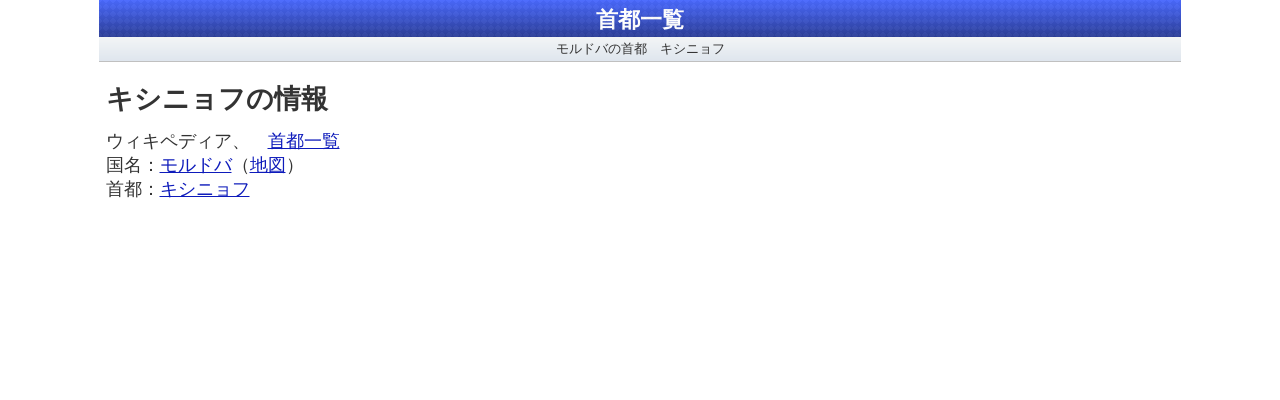

--- FILE ---
content_type: text/html; charset=UTF-8
request_url: https://1ran.hikak.com/syuto/detail.php?n=%E3%82%AD%E3%82%B7%E3%83%8B%E3%83%A7%E3%83%95&p=2
body_size: 4452
content:
<!DOCTYPE html>
<html lang="ja">
<head>
<meta charset="utf-8">
<meta name="viewport" content="width=device-width,initial-scale=1">
<meta name="description" content="首都の一覧サイト（首都の地図付き）。世界の国の首都が一目でわかる一覧表。キシニョフの情報">
<meta name="robots" content="index,follow">
<title>首都一覧 - キシニョフ</title>
<link rel="stylesheet" type="text/css" href="ss.css?v=2409012049"><script async src="https://pagead2.googlesyndication.com/pagead/js/adsbygoogle.js?client=ca-pub-5485624796433469"
     crossorigin="anonymous"></script>
</head>
<body>
<div class="a01">
<div class="a02 gr_b"><a href="https://1ran.hikak.com/syuto/">首都一覧</a></div>
<div class="a03 gr_d">モルドバの首都　キシニョフ</div>
</div>

<div class="a11">
<div class="a12">
<div class="c01"><h1>キシニョフの情報</h1></div>

<div class="c03">ウィキペディア、　<a href="https://1ran.hikak.com/syuto/">首都一覧</a><br>国名：<a href="https://ja.wikipedia.org/wiki/%E3%83%A2%E3%83%AB%E3%83%89%E3%83%90" target="_blank">モルドバ</a>（<a href="detail.php?n=%E3%83%A2%E3%83%AB%E3%83%89%E3%83%90&p=1">地図</a>）<br>首都：<a href="https://ja.wikipedia.org/wiki/%E3%82%AD%E3%82%B7%E3%83%8B%E3%83%A7%E3%83%95" target="_blank">キシニョフ</a></div>

<div class="d01"><iframe src="https://www.google.com/maps/embed/v1/place?q=%E3%82%AD%E3%82%B7%E3%83%8B%E3%83%A7%E3%83%95&key=AIzaSyBKfvmia9_Ki5WJ7_IlWD3xUfyomaLqZAE" allowfullscreen="allowfullscreen" frameborder="0"></iframe></div>
<div class="a54">
<div class="movie-wrap">
<iframe width="100%" height="315" src="https://www.youtube.com/embed/PIpo6BOuwI4" frameborder="0" allow="accelerometer; autoplay; clipboard-write; encrypted-media; gyroscope; picture-in-picture" allowfullscreen></iframe>
</div>
</div>
</div>
<div class="a21">
 <div class="a22"><!-- 首都一覧_レスポンシブ -->
<ins class="adsbygoogle"
     style="display:block"
     data-ad-client="ca-pub-5485624796433469"
     data-ad-slot="1669717502"
     data-ad-format="rectangle"
     data-full-width-responsive="true"></ins>
<script>
     (adsbygoogle = window.adsbygoogle || []).push({});
</script></div>
 <div class="a22"><!-- 首都一覧_レスポンシブ -->
<ins class="adsbygoogle"
     style="display:block"
     data-ad-client="ca-pub-5485624796433469"
     data-ad-slot="1669717502"
     data-ad-format="rectangle"
     data-full-width-responsive="true"></ins>
<script>
     (adsbygoogle = window.adsbygoogle || []).push({});
</script></div>
 <div class="a22"><!-- 首都一覧_レスポンシブ -->
<ins class="adsbygoogle"
     style="display:block"
     data-ad-client="ca-pub-5485624796433469"
     data-ad-slot="1669717502"
     data-ad-format="rectangle"
     data-full-width-responsive="true"></ins>
<script>
     (adsbygoogle = window.adsbygoogle || []).push({});
</script></div>
</div></div><div class="a81"><div><a href="https://dc6.shindans.com/" target="_blank"><span>首都テスト</span>は、無料で登録不要でプレイできる首都テストサイトです</a></div></div><div class="a81"><div><a href="https://ta5.shindans.com/" target="_blank"><span>首都テスト 単語カード</span>は、首都の暗記に定番の覚え方。無料・登録不要で何時でも簡単に使えます。</a></div></div><div class="a81"><div><a href="https://dc1.shindans.com/" target="_blank"><span>国旗テスト（国旗クイズ）</span>は無料・登録不要で国旗テスト（国旗クイズ）を行うことができます。</a></div></div>
<div class="a05 gr_d"></div>

<div class="a91"><div class="a92">
<div>
<div>･<a href="https://sengoku.shindans.com/" target="_blank">戦国武将診断</a></div>
<div>･<a href="https://seireki.hikak.com/" target="_blank">西暦和暦年齢一覧表</a></div>
</div>
</div></div>

<div class="a91">
<div class="a92">

<div>
<div>･<a href="https://1ran.hikak.com/syuto/">首都一覧</a></div>
<div>･<a href="guide.php">ご利用にあたって</a></div>
</div>

</div>
<div class="a96">首都の一覧サイト。世界の国の首都が一目でわかる一覧表。<br>(C)Diamondsystem</div>
</div>

<!-- Global site tag (gtag.js) - Google Analytics -->
<script async src="https://www.googletagmanager.com/gtag/js?id=UA-108083779-6"></script>
<script>
  window.dataLayer = window.dataLayer || [];
  function gtag(){dataLayer.push(arguments);}
  gtag('js', new Date());

  gtag('config', 'UA-108083779-6');
</script>

</body>
</html>


--- FILE ---
content_type: text/html; charset=utf-8
request_url: https://www.google.com/recaptcha/api2/aframe
body_size: 269
content:
<!DOCTYPE HTML><html><head><meta http-equiv="content-type" content="text/html; charset=UTF-8"></head><body><script nonce="KeKTK99YecDmI63ZvLP5BQ">/** Anti-fraud and anti-abuse applications only. See google.com/recaptcha */ try{var clients={'sodar':'https://pagead2.googlesyndication.com/pagead/sodar?'};window.addEventListener("message",function(a){try{if(a.source===window.parent){var b=JSON.parse(a.data);var c=clients[b['id']];if(c){var d=document.createElement('img');d.src=c+b['params']+'&rc='+(localStorage.getItem("rc::a")?sessionStorage.getItem("rc::b"):"");window.document.body.appendChild(d);sessionStorage.setItem("rc::e",parseInt(sessionStorage.getItem("rc::e")||0)+1);localStorage.setItem("rc::h",'1768747858735');}}}catch(b){}});window.parent.postMessage("_grecaptcha_ready", "*");}catch(b){}</script></body></html>

--- FILE ---
content_type: text/css
request_url: https://1ran.hikak.com/syuto/ss.css?v=2409012049
body_size: 4814
content:
body{margin:0;padding:0;line-height:1.4;font-size:100%;font-family:'Lucida Grande','Hiragino Kaku Gothic ProN',Meiryo,sans-serif;text-align:center;color:#333333;-webkit-text-size-adjust:100%;}
a{text-decoration:none;color:#0e1bbb;}
img{border:0;max-width:100%; height:auto;}
h1{margin:0;font-size:1em;}
.gr_b{
background:-webkit-gradient(linear,left top,left bottom,from(#244aff),to(#001682));
background:-moz-linear-gradient(top, #244aff, #001682);
background:-ms-linear-gradient(top, #244aff, #001682);
opacity:0.8;}
.gr_d{
background:-webkit-gradient(linear,left top,left bottom,from(#f3f5f6),to(#dfe6ee));
background:-moz-linear-gradient(top, #f3f5f6, #dfe6ee);
background:-ms-linear-gradient(top, #f3f5f6, #dfe6ee);
background:linear-gradient(to bottom, #f3f5f6, #dfe6ee);
}
.a01{
max-width:1082px; margin:0 auto;
background-color:#dddddd;
background-image:-webkit-linear-gradient(45deg, #ffffff 25%,#ffffff 25%,transparent 25%,transparent 75%,#ffffff 75%,#ffffff 75%),
                 -webkit-linear-gradient(-45deg,#ffffff 25%,#ffffff 25%,transparent 25%,transparent 75%,#ffffff 75%,#ffffff 75%);
background-image:linear-gradient(45deg, #ffffff 25%,#ffffff 25%,transparent 25%,transparent 75%,#ffffff 75%,#ffffff 75%),
                 linear-gradient(-45deg,#ffffff 25%,#ffffff 25%,transparent 25%,transparent 75%,#ffffff 75%,#ffffff 75%);
                 -webkit-background-size: 7px 7px;
background-size: 7px 7px;
border-bottom:1px solid #c0c0c0;
}
.a02{padding:4px 0 2px 0;color:#ffffff;font-size:1.4em;font-weight:bold;}
.a02 a{color:#ffffff;}
@media screen and (max-width:428px){
.a02{padding:4px 0;}
}
@media screen and (max-width:320px){
.a02{padding:4px 0;font-size:1.28em;}
}
.a03{padding:3px 0;font-size:0.834em;}
.a05{max-width:1082px;margin:0 auto;padding:6px 0 1px 0;border-top:1px solid #c0c0c0;}
.a11{width:100%; text-align:left;
display:-webkit-flex;display:-ms-flexbox;display:-webkit-box;display:flex;
-webkit-justify-content:center; -ms-flex-pack:center; -webkit-box-pack:center; justify-content:center;
}
.a12{width:100%;max-width:728px;padding:0 0 22px 0;}
.a21{width:336px;margin:20px 0 20px 17px;display:flex;flex-direction:column;}
.a22{margin:0 0 20px 0;text-align:center;}
.a31{padding:0 0 12px 0;text-align:center;}
.a54{padding:24px 0 12px 0;}
.movie-wrap{position:relative;padding-bottom:56.25%;height:0;overflow:hidden;}
.movie-wrap iframe{position:absolute;top:0;left:0;width:100%;height:100%;}

.a71{max-width:1082px;margin:0 auto;padding:0 0 30px 0;text-align:center;}
.a81{max-width:1082px;margin:0 auto;font-size:1.08em;text-align:left;border-top:1px solid #c0c0c0;}
.a81 div{max-width:728px;margin:0 auto;padding:7px 11px;}
.a81 span{background:linear-gradient(transparent 75%,#87cefa 75%);}
.a91{max-width:1082px;margin:0 auto;font-size:0.84em;text-align:left;background-color:#eeeeee;border-top:1px solid #c0c0c0;}
.a92{max-width:728px;margin:0 auto;line-height:2.0;padding:8px 0 7px 5px;}
.a92 div{display:flex;}
.a92 div div{width:50%;}
.a96{text-align:center;padding:0 3px 5px 3px;}
.a97{padding:8px 0;background-color:#ffffff;}
.b01{padding:0 8px;}
.b10{padding:16px 0 5px 0;text-align:center;font-size:1.08em;font-weight:bold;}
.b11{width:100%;text-align:left;border-width:1px;border-bottom:1px solid #c0c0c0;font-size:1.08em;line-height:1.66;padding:4px 0 2px 0;}
.b31{margin:4px 0 0 0;padding:0;list-style-type:none;font-size:1.08em;line-height:1.66;}
@media screen and (max-width:320px){
.b11{font-size:0.96em;}
.b31{font-size:0.96em;}
}
.tb1{margin:0 2px;}
.tb2{width:100%;border-collapse:collapse;text-align:center;font-size:1.08em;}
.tb2 th{background-color:#fbfb00;border:1px #333333 solid;font-weight:normal;text-align:center;padding:6px 0 4px 0;}
.tb2 tr:nth-of-type(2n){background-color:#fcfaad;}
.tb2 td:nth-of-type(1){width:50%;}
.tb2 td:nth-of-type(2){width:50%;}
td{border:1px #333333 solid;text-align:left;padding:6px 6px 4px 6px;}
.tb2 a{text-decoration:underline;color:#0e1bbb;}
.t8{padding:4px 0;height:90px;}
.t9{padding:10px 0;}
@media screen and (max-width:428px){
.tb2{font-size:0.78em;}
.tb2 a{text-decoration:none;}
.tb2 th{padding:7px 0 8px 0;}
td{padding:7px 4px 8px 4px;}
}
.c01{margin:0;padding:20px 6px 0 6px;font-size:1.67em;font-weight:bold;line-height:1.3;text-align:left;}
.c02{padding:8px 2px 2px 0;font-size:0.834em;text-align:right;}
.c03{padding:13px 6px 8px 6px;font-size:1.1em;}
@media screen and (min-width:428px){
.c03 a{text-decoration:underline;color:#0e1bbb;}
}
.c11{text-align:center;height:144px;}
.c12{text-align:center;padding:0 0 2px 0;height:90px;}
.c13{text-align:center;padding:2px 0 0 0;height:53px;}
.c14{text-align:center;padding:2px 0 0 0;height:144px;}
.c15{text-align:center;height:53px;}
.d01{margin:10px auto;position:relative;width:100%;max-width:728px;height:600px;}
.d01m{height:400px;}
.d01 iframe{position:absolute;top:0;left:0;width:100% !important;height:100% !important;}
@media screen and (max-width:428px){
.c01{padding:9px 6px 0 6px;}
.c03{padding:5px 6px 6px 6px;}
}
